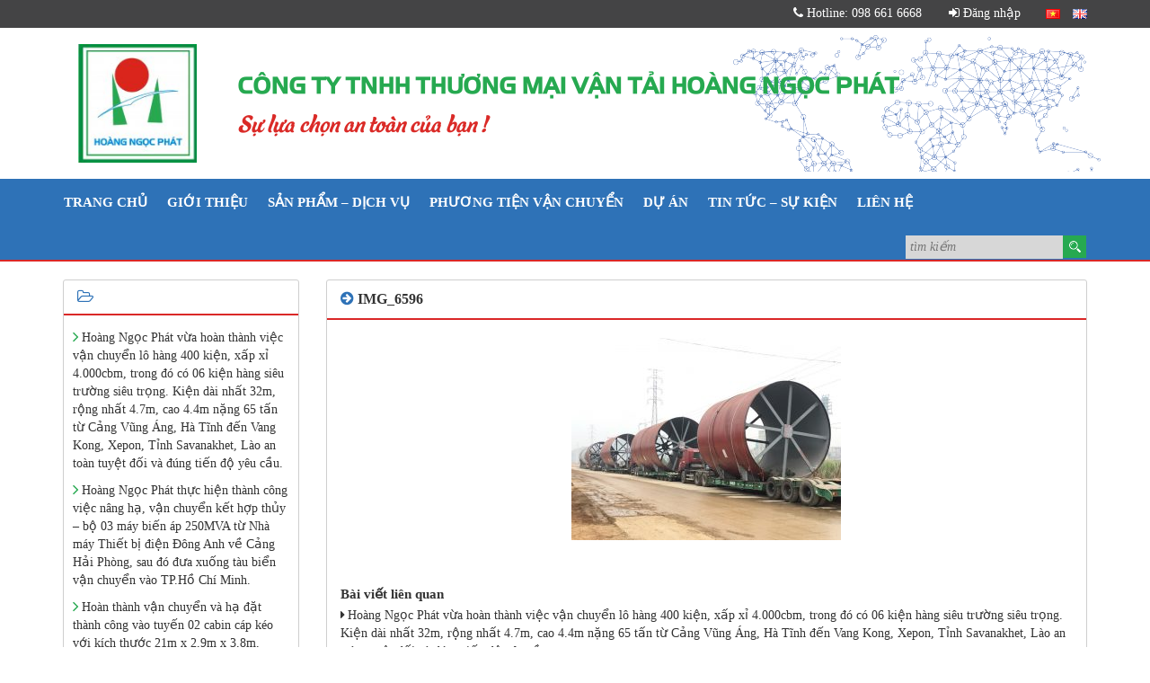

--- FILE ---
content_type: text/html; charset=UTF-8
request_url: http://hoangngocphat.com.vn/vi/cong-ty-hoang-ngoc-phat-hoan-thanh-cong-tac-van-chuyen-ket-hop-thuy-bo-thiet-bi-sieu-truong-sieu-trong-du-nha-may-xi-mang-long-son-thanh-hoa/img_6596/
body_size: 11678
content:
<html>
<head>
<meta charset="utf-8">
	<meta name="viewport" content="width=device-width, initial-scale=1">
	<link href="http://hoangngocphat.com.vn/wp-content/themes/hoangngocphat2016/images/logo.png" rel="shortcut icon" type="image/x-icon" />
	<link rel="stylesheet" type="text/css" href="http://hoangngocphat.com.vn/wp-content/themes/hoangngocphat2016/css/bootstrap.min.css">
	<link rel="stylesheet" type="text/css" href="http://hoangngocphat.com.vn/wp-content/themes/hoangngocphat2016/css/style.css">
	<link rel="stylesheet" type="text/css" href="http://hoangngocphat.com.vn/wp-content/themes/hoangngocphat2016/css/font-awesome.min.css">
	<link rel="stylesheet" href="http://hoangngocphat.com.vn/wp-content/themes/hoangngocphat2016/css/owl.carousel.min.css">
	<link rel="stylesheet" href="http://hoangngocphat.com.vn/wp-content/themes/hoangngocphat2016/css/nivo-slider.css">
	<link rel="stylesheet" href="http://hoangngocphat.com.vn/wp-content/themes/hoangngocphat2016/css/default.css">
	<link rel="stylesheet" href="http://hoangngocphat.com.vn/wp-content/themes/hoangngocphat2016/css/responsiveslides.css">
	<link rel="stylesheet" href="http://hoangngocphat.com.vn/wp-content/themes/hoangngocphat2016/css/mobile.css">
<meta name='robots' content='index, follow, max-image-preview:large, max-snippet:-1, max-video-preview:-1' />

	<!-- This site is optimized with the Yoast SEO plugin v20.1 - https://yoast.com/wordpress/plugins/seo/ -->
	<title>IMG_6596 - Công ty TNHH TMVT Hoàng Ngọc Phát</title>
	<link rel="canonical" href="http://hoangngocphat.com.vn/wp-content/uploads/2017/01/IMG_6596.jpg" />
	<meta property="og:locale" content="vi_VN" />
	<meta property="og:type" content="article" />
	<meta property="og:title" content="IMG_6596 - Công ty TNHH TMVT Hoàng Ngọc Phát" />
	<meta property="og:url" content="http://hoangngocphat.com.vn/wp-content/uploads/2017/01/IMG_6596.jpg" />
	<meta property="og:site_name" content="Công ty TNHH TMVT Hoàng Ngọc Phát" />
	<meta property="og:image" content="http://hoangngocphat.com.vn/vi/cong-ty-hoang-ngoc-phat-hoan-thanh-cong-tac-van-chuyen-ket-hop-thuy-bo-thiet-bi-sieu-truong-sieu-trong-du-nha-may-xi-mang-long-son-thanh-hoa/img_6596" />
	<meta property="og:image:width" content="800" />
	<meta property="og:image:height" content="600" />
	<meta property="og:image:type" content="image/jpeg" />
	<meta name="twitter:card" content="summary_large_image" />
	<script type="application/ld+json" class="yoast-schema-graph">{"@context":"https://schema.org","@graph":[{"@type":"WebPage","@id":"http://hoangngocphat.com.vn/wp-content/uploads/2017/01/IMG_6596.jpg","url":"http://hoangngocphat.com.vn/wp-content/uploads/2017/01/IMG_6596.jpg","name":"IMG_6596 - Công ty TNHH TMVT Hoàng Ngọc Phát","isPartOf":{"@id":"http://hoangngocphat.com.vn/vi/#website"},"primaryImageOfPage":{"@id":"http://hoangngocphat.com.vn/wp-content/uploads/2017/01/IMG_6596.jpg#primaryimage"},"image":{"@id":"http://hoangngocphat.com.vn/wp-content/uploads/2017/01/IMG_6596.jpg#primaryimage"},"thumbnailUrl":"http://hoangngocphat.com.vn/wp-content/uploads/2017/01/IMG_6596.jpg","datePublished":"2017-01-19T03:55:02+00:00","dateModified":"2017-01-19T03:55:02+00:00","breadcrumb":{"@id":"http://hoangngocphat.com.vn/wp-content/uploads/2017/01/IMG_6596.jpg#breadcrumb"},"inLanguage":"vi","potentialAction":[{"@type":"ReadAction","target":["http://hoangngocphat.com.vn/wp-content/uploads/2017/01/IMG_6596.jpg"]}]},{"@type":"ImageObject","inLanguage":"vi","@id":"http://hoangngocphat.com.vn/wp-content/uploads/2017/01/IMG_6596.jpg#primaryimage","url":"http://hoangngocphat.com.vn/wp-content/uploads/2017/01/IMG_6596.jpg","contentUrl":"http://hoangngocphat.com.vn/wp-content/uploads/2017/01/IMG_6596.jpg","width":800,"height":600},{"@type":"BreadcrumbList","@id":"http://hoangngocphat.com.vn/wp-content/uploads/2017/01/IMG_6596.jpg#breadcrumb","itemListElement":[{"@type":"ListItem","position":1,"name":"Home","item":"http://hoangngocphat.com.vn/vi/"},{"@type":"ListItem","position":2,"name":"Công ty Hoàng Ngọc Phát hoàn thành công tác vận chuyển kết hợp thủy-bộ thiết bị siêu trường siêu trọng dự án Nhà máy Xi măng Long Sơn, Thanh Hóa","item":"http://hoangngocphat.com.vn/vi/cong-ty-hoang-ngoc-phat-hoan-thanh-cong-tac-van-chuyen-ket-hop-thuy-bo-thiet-bi-sieu-truong-sieu-trong-du-nha-may-xi-mang-long-son-thanh-hoa/"},{"@type":"ListItem","position":3,"name":"IMG_6596"}]},{"@type":"WebSite","@id":"http://hoangngocphat.com.vn/vi/#website","url":"http://hoangngocphat.com.vn/vi/","name":"Công ty TNHH TMVT Hoàng Ngọc Phát","description":"","potentialAction":[{"@type":"SearchAction","target":{"@type":"EntryPoint","urlTemplate":"http://hoangngocphat.com.vn/vi/?s={search_term_string}"},"query-input":"required name=search_term_string"}],"inLanguage":"vi"}]}</script>
	<!-- / Yoast SEO plugin. -->


<link rel="alternate" type="application/rss+xml" title="Dòng thông tin Công ty TNHH TMVT Hoàng Ngọc Phát &raquo;" href="http://hoangngocphat.com.vn/vi/feed/" />
<link rel="alternate" type="application/rss+xml" title="Dòng phản hồi Công ty TNHH TMVT Hoàng Ngọc Phát &raquo;" href="http://hoangngocphat.com.vn/vi/comments/feed/" />
<link rel="alternate" type="application/rss+xml" title="Công ty TNHH TMVT Hoàng Ngọc Phát &raquo; IMG_6596 Dòng phản hồi" href="http://hoangngocphat.com.vn/vi/cong-ty-hoang-ngoc-phat-hoan-thanh-cong-tac-van-chuyen-ket-hop-thuy-bo-thiet-bi-sieu-truong-sieu-trong-du-nha-may-xi-mang-long-son-thanh-hoa/img_6596/feed/" />
<script type="text/javascript">
window._wpemojiSettings = {"baseUrl":"https:\/\/s.w.org\/images\/core\/emoji\/14.0.0\/72x72\/","ext":".png","svgUrl":"https:\/\/s.w.org\/images\/core\/emoji\/14.0.0\/svg\/","svgExt":".svg","source":{"concatemoji":"http:\/\/hoangngocphat.com.vn\/wp-includes\/js\/wp-emoji-release.min.js?ver=6.1.9"}};
/*! This file is auto-generated */
!function(e,a,t){var n,r,o,i=a.createElement("canvas"),p=i.getContext&&i.getContext("2d");function s(e,t){var a=String.fromCharCode,e=(p.clearRect(0,0,i.width,i.height),p.fillText(a.apply(this,e),0,0),i.toDataURL());return p.clearRect(0,0,i.width,i.height),p.fillText(a.apply(this,t),0,0),e===i.toDataURL()}function c(e){var t=a.createElement("script");t.src=e,t.defer=t.type="text/javascript",a.getElementsByTagName("head")[0].appendChild(t)}for(o=Array("flag","emoji"),t.supports={everything:!0,everythingExceptFlag:!0},r=0;r<o.length;r++)t.supports[o[r]]=function(e){if(p&&p.fillText)switch(p.textBaseline="top",p.font="600 32px Arial",e){case"flag":return s([127987,65039,8205,9895,65039],[127987,65039,8203,9895,65039])?!1:!s([55356,56826,55356,56819],[55356,56826,8203,55356,56819])&&!s([55356,57332,56128,56423,56128,56418,56128,56421,56128,56430,56128,56423,56128,56447],[55356,57332,8203,56128,56423,8203,56128,56418,8203,56128,56421,8203,56128,56430,8203,56128,56423,8203,56128,56447]);case"emoji":return!s([129777,127995,8205,129778,127999],[129777,127995,8203,129778,127999])}return!1}(o[r]),t.supports.everything=t.supports.everything&&t.supports[o[r]],"flag"!==o[r]&&(t.supports.everythingExceptFlag=t.supports.everythingExceptFlag&&t.supports[o[r]]);t.supports.everythingExceptFlag=t.supports.everythingExceptFlag&&!t.supports.flag,t.DOMReady=!1,t.readyCallback=function(){t.DOMReady=!0},t.supports.everything||(n=function(){t.readyCallback()},a.addEventListener?(a.addEventListener("DOMContentLoaded",n,!1),e.addEventListener("load",n,!1)):(e.attachEvent("onload",n),a.attachEvent("onreadystatechange",function(){"complete"===a.readyState&&t.readyCallback()})),(e=t.source||{}).concatemoji?c(e.concatemoji):e.wpemoji&&e.twemoji&&(c(e.twemoji),c(e.wpemoji)))}(window,document,window._wpemojiSettings);
</script>
<style type="text/css">
img.wp-smiley,
img.emoji {
	display: inline !important;
	border: none !important;
	box-shadow: none !important;
	height: 1em !important;
	width: 1em !important;
	margin: 0 0.07em !important;
	vertical-align: -0.1em !important;
	background: none !important;
	padding: 0 !important;
}
</style>
	<link rel='stylesheet' id='wp-block-library-css' href='http://hoangngocphat.com.vn/wp-includes/css/dist/block-library/style.min.css?ver=6.1.9' type='text/css' media='all' />
<link rel='stylesheet' id='classic-theme-styles-css' href='http://hoangngocphat.com.vn/wp-includes/css/classic-themes.min.css?ver=1' type='text/css' media='all' />
<style id='global-styles-inline-css' type='text/css'>
body{--wp--preset--color--black: #000000;--wp--preset--color--cyan-bluish-gray: #abb8c3;--wp--preset--color--white: #ffffff;--wp--preset--color--pale-pink: #f78da7;--wp--preset--color--vivid-red: #cf2e2e;--wp--preset--color--luminous-vivid-orange: #ff6900;--wp--preset--color--luminous-vivid-amber: #fcb900;--wp--preset--color--light-green-cyan: #7bdcb5;--wp--preset--color--vivid-green-cyan: #00d084;--wp--preset--color--pale-cyan-blue: #8ed1fc;--wp--preset--color--vivid-cyan-blue: #0693e3;--wp--preset--color--vivid-purple: #9b51e0;--wp--preset--gradient--vivid-cyan-blue-to-vivid-purple: linear-gradient(135deg,rgba(6,147,227,1) 0%,rgb(155,81,224) 100%);--wp--preset--gradient--light-green-cyan-to-vivid-green-cyan: linear-gradient(135deg,rgb(122,220,180) 0%,rgb(0,208,130) 100%);--wp--preset--gradient--luminous-vivid-amber-to-luminous-vivid-orange: linear-gradient(135deg,rgba(252,185,0,1) 0%,rgba(255,105,0,1) 100%);--wp--preset--gradient--luminous-vivid-orange-to-vivid-red: linear-gradient(135deg,rgba(255,105,0,1) 0%,rgb(207,46,46) 100%);--wp--preset--gradient--very-light-gray-to-cyan-bluish-gray: linear-gradient(135deg,rgb(238,238,238) 0%,rgb(169,184,195) 100%);--wp--preset--gradient--cool-to-warm-spectrum: linear-gradient(135deg,rgb(74,234,220) 0%,rgb(151,120,209) 20%,rgb(207,42,186) 40%,rgb(238,44,130) 60%,rgb(251,105,98) 80%,rgb(254,248,76) 100%);--wp--preset--gradient--blush-light-purple: linear-gradient(135deg,rgb(255,206,236) 0%,rgb(152,150,240) 100%);--wp--preset--gradient--blush-bordeaux: linear-gradient(135deg,rgb(254,205,165) 0%,rgb(254,45,45) 50%,rgb(107,0,62) 100%);--wp--preset--gradient--luminous-dusk: linear-gradient(135deg,rgb(255,203,112) 0%,rgb(199,81,192) 50%,rgb(65,88,208) 100%);--wp--preset--gradient--pale-ocean: linear-gradient(135deg,rgb(255,245,203) 0%,rgb(182,227,212) 50%,rgb(51,167,181) 100%);--wp--preset--gradient--electric-grass: linear-gradient(135deg,rgb(202,248,128) 0%,rgb(113,206,126) 100%);--wp--preset--gradient--midnight: linear-gradient(135deg,rgb(2,3,129) 0%,rgb(40,116,252) 100%);--wp--preset--duotone--dark-grayscale: url('#wp-duotone-dark-grayscale');--wp--preset--duotone--grayscale: url('#wp-duotone-grayscale');--wp--preset--duotone--purple-yellow: url('#wp-duotone-purple-yellow');--wp--preset--duotone--blue-red: url('#wp-duotone-blue-red');--wp--preset--duotone--midnight: url('#wp-duotone-midnight');--wp--preset--duotone--magenta-yellow: url('#wp-duotone-magenta-yellow');--wp--preset--duotone--purple-green: url('#wp-duotone-purple-green');--wp--preset--duotone--blue-orange: url('#wp-duotone-blue-orange');--wp--preset--font-size--small: 13px;--wp--preset--font-size--medium: 20px;--wp--preset--font-size--large: 36px;--wp--preset--font-size--x-large: 42px;--wp--preset--spacing--20: 0.44rem;--wp--preset--spacing--30: 0.67rem;--wp--preset--spacing--40: 1rem;--wp--preset--spacing--50: 1.5rem;--wp--preset--spacing--60: 2.25rem;--wp--preset--spacing--70: 3.38rem;--wp--preset--spacing--80: 5.06rem;}:where(.is-layout-flex){gap: 0.5em;}body .is-layout-flow > .alignleft{float: left;margin-inline-start: 0;margin-inline-end: 2em;}body .is-layout-flow > .alignright{float: right;margin-inline-start: 2em;margin-inline-end: 0;}body .is-layout-flow > .aligncenter{margin-left: auto !important;margin-right: auto !important;}body .is-layout-constrained > .alignleft{float: left;margin-inline-start: 0;margin-inline-end: 2em;}body .is-layout-constrained > .alignright{float: right;margin-inline-start: 2em;margin-inline-end: 0;}body .is-layout-constrained > .aligncenter{margin-left: auto !important;margin-right: auto !important;}body .is-layout-constrained > :where(:not(.alignleft):not(.alignright):not(.alignfull)){max-width: var(--wp--style--global--content-size);margin-left: auto !important;margin-right: auto !important;}body .is-layout-constrained > .alignwide{max-width: var(--wp--style--global--wide-size);}body .is-layout-flex{display: flex;}body .is-layout-flex{flex-wrap: wrap;align-items: center;}body .is-layout-flex > *{margin: 0;}:where(.wp-block-columns.is-layout-flex){gap: 2em;}.has-black-color{color: var(--wp--preset--color--black) !important;}.has-cyan-bluish-gray-color{color: var(--wp--preset--color--cyan-bluish-gray) !important;}.has-white-color{color: var(--wp--preset--color--white) !important;}.has-pale-pink-color{color: var(--wp--preset--color--pale-pink) !important;}.has-vivid-red-color{color: var(--wp--preset--color--vivid-red) !important;}.has-luminous-vivid-orange-color{color: var(--wp--preset--color--luminous-vivid-orange) !important;}.has-luminous-vivid-amber-color{color: var(--wp--preset--color--luminous-vivid-amber) !important;}.has-light-green-cyan-color{color: var(--wp--preset--color--light-green-cyan) !important;}.has-vivid-green-cyan-color{color: var(--wp--preset--color--vivid-green-cyan) !important;}.has-pale-cyan-blue-color{color: var(--wp--preset--color--pale-cyan-blue) !important;}.has-vivid-cyan-blue-color{color: var(--wp--preset--color--vivid-cyan-blue) !important;}.has-vivid-purple-color{color: var(--wp--preset--color--vivid-purple) !important;}.has-black-background-color{background-color: var(--wp--preset--color--black) !important;}.has-cyan-bluish-gray-background-color{background-color: var(--wp--preset--color--cyan-bluish-gray) !important;}.has-white-background-color{background-color: var(--wp--preset--color--white) !important;}.has-pale-pink-background-color{background-color: var(--wp--preset--color--pale-pink) !important;}.has-vivid-red-background-color{background-color: var(--wp--preset--color--vivid-red) !important;}.has-luminous-vivid-orange-background-color{background-color: var(--wp--preset--color--luminous-vivid-orange) !important;}.has-luminous-vivid-amber-background-color{background-color: var(--wp--preset--color--luminous-vivid-amber) !important;}.has-light-green-cyan-background-color{background-color: var(--wp--preset--color--light-green-cyan) !important;}.has-vivid-green-cyan-background-color{background-color: var(--wp--preset--color--vivid-green-cyan) !important;}.has-pale-cyan-blue-background-color{background-color: var(--wp--preset--color--pale-cyan-blue) !important;}.has-vivid-cyan-blue-background-color{background-color: var(--wp--preset--color--vivid-cyan-blue) !important;}.has-vivid-purple-background-color{background-color: var(--wp--preset--color--vivid-purple) !important;}.has-black-border-color{border-color: var(--wp--preset--color--black) !important;}.has-cyan-bluish-gray-border-color{border-color: var(--wp--preset--color--cyan-bluish-gray) !important;}.has-white-border-color{border-color: var(--wp--preset--color--white) !important;}.has-pale-pink-border-color{border-color: var(--wp--preset--color--pale-pink) !important;}.has-vivid-red-border-color{border-color: var(--wp--preset--color--vivid-red) !important;}.has-luminous-vivid-orange-border-color{border-color: var(--wp--preset--color--luminous-vivid-orange) !important;}.has-luminous-vivid-amber-border-color{border-color: var(--wp--preset--color--luminous-vivid-amber) !important;}.has-light-green-cyan-border-color{border-color: var(--wp--preset--color--light-green-cyan) !important;}.has-vivid-green-cyan-border-color{border-color: var(--wp--preset--color--vivid-green-cyan) !important;}.has-pale-cyan-blue-border-color{border-color: var(--wp--preset--color--pale-cyan-blue) !important;}.has-vivid-cyan-blue-border-color{border-color: var(--wp--preset--color--vivid-cyan-blue) !important;}.has-vivid-purple-border-color{border-color: var(--wp--preset--color--vivid-purple) !important;}.has-vivid-cyan-blue-to-vivid-purple-gradient-background{background: var(--wp--preset--gradient--vivid-cyan-blue-to-vivid-purple) !important;}.has-light-green-cyan-to-vivid-green-cyan-gradient-background{background: var(--wp--preset--gradient--light-green-cyan-to-vivid-green-cyan) !important;}.has-luminous-vivid-amber-to-luminous-vivid-orange-gradient-background{background: var(--wp--preset--gradient--luminous-vivid-amber-to-luminous-vivid-orange) !important;}.has-luminous-vivid-orange-to-vivid-red-gradient-background{background: var(--wp--preset--gradient--luminous-vivid-orange-to-vivid-red) !important;}.has-very-light-gray-to-cyan-bluish-gray-gradient-background{background: var(--wp--preset--gradient--very-light-gray-to-cyan-bluish-gray) !important;}.has-cool-to-warm-spectrum-gradient-background{background: var(--wp--preset--gradient--cool-to-warm-spectrum) !important;}.has-blush-light-purple-gradient-background{background: var(--wp--preset--gradient--blush-light-purple) !important;}.has-blush-bordeaux-gradient-background{background: var(--wp--preset--gradient--blush-bordeaux) !important;}.has-luminous-dusk-gradient-background{background: var(--wp--preset--gradient--luminous-dusk) !important;}.has-pale-ocean-gradient-background{background: var(--wp--preset--gradient--pale-ocean) !important;}.has-electric-grass-gradient-background{background: var(--wp--preset--gradient--electric-grass) !important;}.has-midnight-gradient-background{background: var(--wp--preset--gradient--midnight) !important;}.has-small-font-size{font-size: var(--wp--preset--font-size--small) !important;}.has-medium-font-size{font-size: var(--wp--preset--font-size--medium) !important;}.has-large-font-size{font-size: var(--wp--preset--font-size--large) !important;}.has-x-large-font-size{font-size: var(--wp--preset--font-size--x-large) !important;}
.wp-block-navigation a:where(:not(.wp-element-button)){color: inherit;}
:where(.wp-block-columns.is-layout-flex){gap: 2em;}
.wp-block-pullquote{font-size: 1.5em;line-height: 1.6;}
</style>
<link rel='stylesheet' id='contact-form-7-css' href='http://hoangngocphat.com.vn/wp-content/plugins/contact-form-7/includes/css/styles.css?ver=5.7.3' type='text/css' media='all' />
<link rel='stylesheet' id='wp-pagenavi-css' href='http://hoangngocphat.com.vn/wp-content/plugins/wp-pagenavi/pagenavi-css.css?ver=2.70' type='text/css' media='all' />
<link rel="https://api.w.org/" href="http://hoangngocphat.com.vn/wp-json/" /><link rel="alternate" type="application/json" href="http://hoangngocphat.com.vn/wp-json/wp/v2/media/1589" /><link rel="EditURI" type="application/rsd+xml" title="RSD" href="http://hoangngocphat.com.vn/xmlrpc.php?rsd" />
<link rel="wlwmanifest" type="application/wlwmanifest+xml" href="http://hoangngocphat.com.vn/wp-includes/wlwmanifest.xml" />
<meta name="generator" content="WordPress 6.1.9" />
<link rel='shortlink' href='http://hoangngocphat.com.vn/?p=1589' />
<link rel="alternate" type="application/json+oembed" href="http://hoangngocphat.com.vn/wp-json/oembed/1.0/embed?url=http%3A%2F%2Fhoangngocphat.com.vn%2Fvi%2Fcong-ty-hoang-ngoc-phat-hoan-thanh-cong-tac-van-chuyen-ket-hop-thuy-bo-thiet-bi-sieu-truong-sieu-trong-du-nha-may-xi-mang-long-son-thanh-hoa%2Fimg_6596%2F" />
<link rel="alternate" type="text/xml+oembed" href="http://hoangngocphat.com.vn/wp-json/oembed/1.0/embed?url=http%3A%2F%2Fhoangngocphat.com.vn%2Fvi%2Fcong-ty-hoang-ngoc-phat-hoan-thanh-cong-tac-van-chuyen-ket-hop-thuy-bo-thiet-bi-sieu-truong-sieu-trong-du-nha-may-xi-mang-long-son-thanh-hoa%2Fimg_6596%2F&#038;format=xml" />
<!-- Analytics by WP Statistics v13.2.16 - https://wp-statistics.com/ -->
</head>
<body>
<div id="fb-root"></div>
<script>(function(d, s, id) {
  var js, fjs = d.getElementsByTagName(s)[0];
  if (d.getElementById(id)) return;
  js = d.createElement(s); js.id = id;
  js.src = "//connect.facebook.net/vi_VN/sdk.js#xfbml=1&version=v2.6&appId=251353121867196";
  fjs.parentNode.insertBefore(js, fjs);
}(document, 'script', 'facebook-jssdk'));</script>
<div id="wrapper">
	<div class="line-top">
		<div class="container">
			<div class="pull-right">
				<div class="languages">
						<li class="lang-item lang-item-2 lang-item-vi current-lang no-translation lang-item-first"><a  lang="vi" hreflang="vi" href="http://hoangngocphat.com.vn/vi/"><img src="[data-uri]" alt="Tiếng Việt" width="16" height="11" style="width: 16px; height: 11px;" /></a></li>
	<li class="lang-item lang-item-54 lang-item-en no-translation"><a  lang="en-GB" hreflang="en-GB" href="http://hoangngocphat.com.vn/en/"><img src="[data-uri]" alt="English" width="16" height="11" style="width: 16px; height: 11px;" /></a></li>
				</div>
				<div class="other-item">
					<li id="black-studio-tinymce-8" class="widget widget_black_studio_tinymce"><div class="textwidget"><ul>
<li><a href=""><i class="fa fa-sign-in" aria-hidden="true"></i> Đăng nhập</a></li>
<li><a href=""><i class="fa fa-phone" aria-hidden="true"></i> Hotline: 098 661 6668</a></li>
</ul>
</div></li>
				</div>
			</div>
		</div>
	</div><!-- /.line-top -->
	<div class="header">
		<div class="container">
			<div class="row">
				<div class="logo col-sm-2">
					<li id="black-studio-tinymce-2" class="widget widget_black_studio_tinymce"><div class="textwidget"><p><img class="alignnone wp-image-286 " src="http://hoangngocphat.com.vn/wp-content/uploads/2016/07/logo-150x150.jpg" alt="logo" width="132" height="132" /></p>
</div></li>
				</div>
				<div class="col-sm-10 name-com">
				<li id="black-studio-tinymce-3" class="widget widget_black_studio_tinymce"><p class="name-company">Công ty TNHH Thương Mại Vận Tải Hoàng Ngọc Phát</p><div class="textwidget"><p><em>Sự lựa chọn an toàn của bạn !<br />
</em></p>
</div></li>
				</div>
			</div>
		</div>
	</div><!-- /.header -->
	<div class="menu-main">
		<div class="container">
			<div class="row">
				<div class="main-menu">
					<div class="navbar-header">
						<button type="button" class="navbar-toggle collapsed" data-toggle="collapse" data-target="#bs-example-navbar-collapse-1">
							<span class="icon-bar"></span>
							<span class="icon-bar"></span>
							<span class="icon-bar"></span>
							<span class="icon-bar"></span>
						</button>
						<div class="search-mobile">
						<form method="get" action="http://hoangngocphat.com.vn/vi" role="search">
													<input type="text" id="s" name="s" placeholder="tìm kiếm">
							<input type="submit" id="searchsubmit" value="">
						</form>
					</div>
					</div><!-- End .navbar-header -->
					<nav id="main-nav" class="navbar">  
						<div class="collapse navbar-collapse" id="bs-example-navbar-collapse-1">
							<div class="menu-menu-chinh-container"><ul id="nav-menu" class="menu-chinh nav navbar-nav"><li id="menu-item-251" class="menu-item menu-item-type-custom menu-item-object-custom menu-item-251"><a href="http://hoangngocphat.com.vn/">Trang chủ</a></li>
<li id="menu-item-21" class="menu-item menu-item-type-post_type menu-item-object-page menu-item-21"><a href="http://hoangngocphat.com.vn/vi/gioi-thieu/">Giới thiệu</a></li>
<li id="menu-item-23" class="menu-item menu-item-type-taxonomy menu-item-object-category menu-item-has-children menu-item-23"><a href="http://hoangngocphat.com.vn/vi/san-pham-dich-vu/">Sản phẩm &#8211; dịch vụ</a>
<ul class="sub-menu">
	<li id="menu-item-153" class="menu-item menu-item-type-post_type menu-item-object-post menu-item-153"><a href="http://hoangngocphat.com.vn/vi/van-tai-sieu-truong/">Vận tải hàng siêu trường, siêu trọng</a></li>
	<li id="menu-item-149" class="menu-item menu-item-type-post_type menu-item-object-post menu-item-149"><a href="http://hoangngocphat.com.vn/vi/van-chuyen-hang-du/">Vận chuyển hàng dự án</a></li>
	<li id="menu-item-150" class="menu-item menu-item-type-post_type menu-item-object-post menu-item-150"><a href="http://hoangngocphat.com.vn/vi/van-tai-container/">Vận tải Container</a></li>
	<li id="menu-item-151" class="menu-item menu-item-type-post_type menu-item-object-post menu-item-151"><a href="http://hoangngocphat.com.vn/vi/van-tai-duong-thuy-noi-dia/">Vận tải đường thủy nội địa</a></li>
	<li id="menu-item-152" class="menu-item menu-item-type-post_type menu-item-object-post menu-item-152"><a href="http://hoangngocphat.com.vn/vi/van-tai-lien-van/">Vận tải liên vận quốc tế</a></li>
	<li id="menu-item-147" class="menu-item menu-item-type-post_type menu-item-object-post menu-item-147"><a href="http://hoangngocphat.com.vn/vi/lap-dat-nang-ha-kich-keo/">Lắp đặt &#8211; nâng hạ &#8211; kích kéo</a></li>
	<li id="menu-item-495" class="menu-item menu-item-type-taxonomy menu-item-object-category menu-item-has-children menu-item-495"><a href="http://hoangngocphat.com.vn/vi/san-pham-dich-vu/mua-ban-trao-doi-o-to-dau-keo-so-mi-ro-mooc/">Mua bán, trao đổi Ô tô đầu kéo &#8211; Sơ mi rơ moóc</a>
	<ul class="sub-menu">
		<li id="menu-item-505" class="menu-item menu-item-type-taxonomy menu-item-object-category menu-item-505"><a href="http://hoangngocphat.com.vn/vi/san-pham-dich-vu/mua-ban-trao-doi-o-to-dau-keo-so-mi-ro-mooc/xe-dau-keo/">Xe đầu kéo</a></li>
		<li id="menu-item-506" class="menu-item menu-item-type-taxonomy menu-item-object-category menu-item-506"><a href="http://hoangngocphat.com.vn/vi/san-pham-dich-vu/mua-ban-trao-doi-o-to-dau-keo-so-mi-ro-mooc/so-mi-ro-mooc-thuong/">Sơ mi rơ moóc thường</a></li>
		<li id="menu-item-507" class="menu-item menu-item-type-taxonomy menu-item-object-category menu-item-507"><a href="http://hoangngocphat.com.vn/vi/san-pham-dich-vu/mua-ban-trao-doi-o-to-dau-keo-so-mi-ro-mooc/so-mi-ro-mooc-chuyen-dung/">Sơ mi rơ moóc chuyên dùng</a></li>
		<li id="menu-item-508" class="menu-item menu-item-type-taxonomy menu-item-object-category menu-item-508"><a href="http://hoangngocphat.com.vn/vi/san-pham-dich-vu/mua-ban-trao-doi-o-to-dau-keo-so-mi-ro-mooc/mooc-ben-mooc-bon/">Moóc ben, moóc bồn</a></li>
		<li id="menu-item-509" class="menu-item menu-item-type-taxonomy menu-item-object-category menu-item-509"><a href="http://hoangngocphat.com.vn/vi/san-pham-dich-vu/mua-ban-trao-doi-o-to-dau-keo-so-mi-ro-mooc/dau-keo-ro-mooc-da-qua-su-dung/">Đầu kéo, rơ moóc đã qua sử dụng</a></li>
	</ul>
</li>
	<li id="menu-item-250" class="menu-item menu-item-type-post_type menu-item-object-post menu-item-250"><a href="http://hoangngocphat.com.vn/vi/cho-thue-phuong-tien-thiet-bi/">Cho thuê phương tiện, thiết bị</a></li>
	<li id="menu-item-146" class="menu-item menu-item-type-post_type menu-item-object-post menu-item-146"><a href="http://hoangngocphat.com.vn/vi/dich-vu-giao-nhan-thu-tuc-hai-quan/">Dịch vụ giao nhận – thủ tục Hải Quan</a></li>
</ul>
</li>
<li id="menu-item-25" class="menu-item menu-item-type-taxonomy menu-item-object-category menu-item-has-children menu-item-25"><a href="http://hoangngocphat.com.vn/vi/phuong-tien-van-chuyen/">Phương tiện vận chuyển</a>
<ul class="sub-menu">
	<li id="menu-item-142" class="menu-item menu-item-type-post_type menu-item-object-post menu-item-142"><a href="http://hoangngocphat.com.vn/vi/doi-xe-cong-ty/">Đội xe công ty</a></li>
	<li id="menu-item-143" class="menu-item menu-item-type-post_type menu-item-object-post menu-item-143"><a href="http://hoangngocphat.com.vn/vi/nang-luc-van-chuyen/">Năng lực vận chuyển</a></li>
	<li id="menu-item-141" class="menu-item menu-item-type-post_type menu-item-object-post menu-item-141"><a href="http://hoangngocphat.com.vn/vi/dau-keo-thong-thuong/">Đầu kéo thông thường</a></li>
	<li id="menu-item-140" class="menu-item menu-item-type-post_type menu-item-object-post menu-item-140"><a href="http://hoangngocphat.com.vn/vi/dau-keo-chuyen-dung/">Đầu kéo chuyên dùng</a></li>
	<li id="menu-item-923" class="menu-item menu-item-type-taxonomy menu-item-object-category menu-item-has-children menu-item-923"><a href="http://hoangngocphat.com.vn/vi/phuong-tien-van-chuyen/ro-mooc-chuyen-dung/">Rơ moóc chuyên dùng</a>
	<ul class="sub-menu">
		<li id="menu-item-916" class="menu-item menu-item-type-post_type menu-item-object-post menu-item-916"><a href="http://hoangngocphat.com.vn/vi/ro-mooc-module-thuy-luc-2/">Rơ moóc module thủy lực</a></li>
		<li id="menu-item-919" class="menu-item menu-item-type-post_type menu-item-object-post menu-item-919"><a href="http://hoangngocphat.com.vn/vi/mi-ro-mooc-rut/">Sơ mi rơ moóc rút</a></li>
		<li id="menu-item-922" class="menu-item menu-item-type-post_type menu-item-object-post menu-item-922"><a href="http://hoangngocphat.com.vn/vi/mi-ro-mooc-san-thap-2/">Sơ mi rơ moóc sàn thấp</a></li>
	</ul>
</li>
	<li id="menu-item-145" class="menu-item menu-item-type-post_type menu-item-object-post menu-item-145"><a href="http://hoangngocphat.com.vn/vi/thiet-bi-kich-keo/">Thiết bị kích kéo</a></li>
</ul>
</li>
<li id="menu-item-24" class="menu-item menu-item-type-taxonomy menu-item-object-category menu-item-has-children menu-item-24"><a href="http://hoangngocphat.com.vn/vi/du-an/">Dự án</a>
<ul class="sub-menu">
	<li id="menu-item-134" class="menu-item menu-item-type-post_type menu-item-object-post menu-item-134"><a href="http://hoangngocphat.com.vn/vi/cac-du-an-da-thuc-hien/">Các dự án đã thực hiện</a></li>
	<li id="menu-item-139" class="menu-item menu-item-type-post_type menu-item-object-post menu-item-139"><a href="http://hoangngocphat.com.vn/vi/cac-du-an-dang-thuc-hien/">Các dự án đang thực hiện</a></li>
	<li id="menu-item-135" class="menu-item menu-item-type-post_type menu-item-object-post menu-item-135"><a href="http://hoangngocphat.com.vn/vi/cac-du-an-khac/">Các dự án khác</a></li>
</ul>
</li>
<li id="menu-item-26" class="menu-item menu-item-type-taxonomy menu-item-object-category menu-item-26"><a href="http://hoangngocphat.com.vn/vi/tin-tuc-su-kien/">Tin tức &#8211; Sự kiện</a></li>
<li id="menu-item-22" class="menu-item menu-item-type-post_type menu-item-object-page menu-item-22"><a href="http://hoangngocphat.com.vn/vi/lien-he/">Liên hệ</a></li>

													<li class="search">
														<form method="get" action="http://hoangngocphat.com.vn/vi" role="search">
															<input type="text" id="s" name="s" placeholder="tìm kiếm">
															<input type="submit" id="searchsubmit" value="">
														</form>
													</li>
													</ul></div>						</div><!-- end div.collapse -->
					</nav>
				</div>				
			</div>
		</div>
	</div><!-- /.menu-main -->
		<div class="clear"></div>
<link rel="stylesheet" href="http://hoangngocphat.com.vn/wp-content/themes/hoangngocphat2016/css/lightbox.css">
<script type="text/javascript" src="http://hoangngocphat.com.vn/wp-content/themes/hoangngocphat2016/js/lightbox.js"></script>
<div class="single">
	<div class="container">
		<div class="row">
			<!-- Sidebar -->
			

<div class="col-sm-3">
	<div class="col-sidebar">
			
		<p class="title-cat"><i class="fa fa-folder-open-o"></i></p>
		<ul class="ul-cate">
				<li><i class="fa fa-angle-right fa-lg"></i><a href="http://hoangngocphat.com.vn/vi/hoang-ngoc-phat-vua-hoan-thanh-viec-van-chuyen-lo-hang-400-kien-xap-xi-4-000cbm-trong-co-06-kien-hang-sieu-truong-sieu-trong-kien-dai-nhat-32m-rong-nhat-4-7m-cao-4-4m-nang-65-tan-tu-cang-vung/">Hoàng Ngọc Phát vừa hoàn thành việc vận chuyển lô hàng 400 kiện, xấp xỉ 4.000cbm, trong đó có 06 kiện hàng siêu trường siêu trọng. Kiện dài nhất 32m, rộng nhất 4.7m, cao 4.4m nặng 65 tấn từ Cảng Vũng Áng, Hà Tĩnh đến Vang Kong, Xepon, Tỉnh Savanakhet, Lào an toàn tuyệt đối và đúng tiến độ yêu cầu.</a></li>
				<li><i class="fa fa-angle-right fa-lg"></i><a href="http://hoangngocphat.com.vn/vi/hoang-ngoc-phat-thuc-hien-thanh-cong-viec-nang-ha-van-chuyen-ket-hop-thuy-bo-03-may-bien-ap-250mva-tu-nha-may-thiet-bi-dien-dong-anh-ve-cang-hai-phong-sau-dua-xuong-tau-bien-van-chuyen-vao-tp-h/">Hoàng Ngọc Phát thực hiện thành công việc nâng hạ, vận chuyển kết hợp thủy &#8211; bộ 03 máy biến áp 250MVA từ Nhà máy Thiết bị điện Đông Anh về Cảng Hải Phòng, sau đó đưa xuống tàu biển vận chuyển vào TP.Hồ Chí Minh.</a></li>
				<li><i class="fa fa-angle-right fa-lg"></i><a href="http://hoangngocphat.com.vn/vi/hoan-thanh-van-chuyen-va-ha-dat-thanh-cong-vao-tuyen-02-cabin-cap-keo-voi-kich-thuoc-21-x-29-x-38m-nang-24-tan-cho-du-cap-treo-sapa-fansipan-tap-doan-sun-group-lam-chu-dau-tu/">Hoàn thành vận chuyển và hạ đặt thành công vào tuyến 02 cabin cáp kéo với kích thước 21m x 2,9m x 3,8m, nặng 24 tấn cho dự án cáp treo Sapa &#8211; Fansipan do Tập đoàn Sun Group làm chủ đầu tư.</a></li>
				<li><i class="fa fa-angle-right fa-lg"></i><a href="http://hoangngocphat.com.vn/vi/hoang-ngoc-phat-hoan-thanh-van-chuyen-12-kien-hang-rong-6m-tu-cang-hai-phong-di-tram-nghien-nghi-thiet-nghe/">Hoàng Ngọc Phát hoàn thành vận chuyển 12 kiện hàng rộng 6m từ Cảng Hải Phòng đi trạm nghiền Nghi Thiết, Nghệ An và 03 kiện hàng rộng 4,7m, cao 3,6m, nặng 67 tấn mỗi kiện từ Hải Phòng đi Thủy điện Nam Peun1, Tỉnh Huaphanh, Lào.</a></li>
				<li><i class="fa fa-angle-right fa-lg"></i><a href="http://hoangngocphat.com.vn/vi/hoan-thanh-viec-van-chuyen-lo-hang-thiet-bi-sieu-truong-sieu-trong-cho-nha-may-thuy-dien-hoi-xuan-tai-xa-hoi-xuan-va-thanh-xuan-huyen-quan-hoa-tinh-thanh-hoa/">Hoàn thành việc vận chuyển lô hàng thiết bị siêu trường, siêu trọng cho Nhà máy thủy điện Hồi Xuân tại Xã Hồi Xuân và Thanh Xuân, Huyện Quan Hóa, Tỉnh Thanh Hóa</a></li>
				<li><i class="fa fa-angle-right fa-lg"></i><a href="http://hoangngocphat.com.vn/vi/hoang-ngoc-phat-van-chuyen-thanh-cong-03-bon-bia-kich-thuoc-lon-voi-duong-kinh-6-2m-dai-17-2m-cho-khach-hang-cong-ty-bia-heineken-ha-noi/">Hoàng Ngọc Phát vận chuyển thành công 03 bồn bia kích thước lớn với đường kính 6.2m, dài 17.2m cho khách hàng Công ty bia Heineken Hà Nội</a></li>
				<li><i class="fa fa-angle-right fa-lg"></i><a href="http://hoangngocphat.com.vn/vi/hoan-thanh-viec-tiep-nhan-van-chuyen-lo-hang-thiet-bi-5-272cbm967-tan-cho-nha-may-kinh-cfg-ninh-binh/">Hoàn thành việc tiếp nhận, vận chuyển lô hàng thiết bị 5.272CBM/967 tấn cho Nhà máy kính CFG Ninh Bình</a></li>
				<li><i class="fa fa-angle-right fa-lg"></i><a href="http://hoangngocphat.com.vn/vi/cong-ty-tnhh-tmvt-hoang-ngoc-phat-vua-thuc-hien-cong-viec-van-chuyen-toan-bo-thiet-bi-dien-gio-cho-du-nha-may-dien-gio-huong-linh-2-tai-xa-huong-linh-huyen-huong-hoa-tinh-quang-tri/">Công ty TNHH TMVT Hoàng Ngọc Phát vừa hoàn thành việc vận chuyển toàn bộ thiết bị điện gió cho Dự án nhà máy điện gió Hướng Linh 2 tại xã Hướng Linh, huyện Hướng Hóa, tỉnh Quảng Trị</a></li>
				<li><i class="fa fa-angle-right fa-lg"></i><a href="http://hoangngocphat.com.vn/vi/hoang-ngoc-phat-vua-hoan-thanh-viec-van-chuyen-06-cuon-cap-trong-luong-167-tancuon-cua-tap-doan-sun-group-cho-du-cap-treo-tai-dao-phu-quoc-tuyet-doi-toan/">Hoàng Ngọc Phát vừa hoàn thành việc vận chuyển 06 cuộn cáp, trọng lượng 167 tấn/cuộn của tập đoàn Sun Group cho dự án cáp treo tại đảo Phú Quốc tuyệt đối an toàn.</a></li>
				<li><i class="fa fa-angle-right fa-lg"></i><a href="http://hoangngocphat.com.vn/vi/van-chuyen-thanh-cong-dam-bao-tien-02-may-bien-ap-500kv-300mba-trong-luong-158-tanmay-tu-tram-500kv-phu-lam-ve-tram-500kv-cau-bong-thanh-pho-ho-chi-minh/">Vận chuyển thành công, đảm bảo tiến độ 02 máy biến áp 500KV 300MBA, trọng lượng 158 tấn/máy từ trạm 500KV Phú Lâm về trạm 500KV Cầu Bông &#8211; Thành phố Hồ Chí Minh</a></li>
				</ul>
		
	
	</div>
		<div class="col-news">
		<p class="title-cat"><i class="fa fa-newspaper-o "></i>Tin tức - Sự kiện</p>
		<ul class="ul-cate">
					<li><i class="fa fa-angle-right fa-lg"></i><a href="http://hoangngocphat.com.vn/vi/hoang-ngoc-phat-vua-hoan-thanh-viec-van-chuyen-lo-hang-400-kien-xap-xi-4-000cbm-trong-co-06-kien-hang-sieu-truong-sieu-trong-kien-dai-nhat-32m-rong-nhat-4-7m-cao-4-4m-nang-65-tan-tu-cang-vung/">Hoàng Ngọc Phát vừa hoàn thành việc vận chuyển lô hàng 400 kiện, xấp xỉ 4.000cbm, trong đó có 06 kiện hàng siêu trường siêu trọng. Kiện dài nhất 32m, rộng nhất 4.7m, cao 4.4m nặng 65 tấn từ Cảng Vũng Áng, Hà Tĩnh đến Vang Kong, Xepon, Tỉnh Savanakhet, Lào an toàn tuyệt đối và đúng tiến độ yêu cầu.</a></li>
					<li><i class="fa fa-angle-right fa-lg"></i><a href="http://hoangngocphat.com.vn/vi/hoang-ngoc-phat-thuc-hien-thanh-cong-viec-nang-ha-van-chuyen-ket-hop-thuy-bo-03-may-bien-ap-250mva-tu-nha-may-thiet-bi-dien-dong-anh-ve-cang-hai-phong-sau-dua-xuong-tau-bien-van-chuyen-vao-tp-h/">Hoàng Ngọc Phát thực hiện thành công việc nâng hạ, vận chuyển kết hợp thủy &#8211; bộ 03 máy biến áp 250MVA từ Nhà máy Thiết bị điện Đông Anh về Cảng Hải Phòng, sau đó đưa xuống tàu biển vận chuyển vào TP.Hồ Chí Minh.</a></li>
					<li><i class="fa fa-angle-right fa-lg"></i><a href="http://hoangngocphat.com.vn/vi/hoan-thanh-van-chuyen-va-ha-dat-thanh-cong-vao-tuyen-02-cabin-cap-keo-voi-kich-thuoc-21-x-29-x-38m-nang-24-tan-cho-du-cap-treo-sapa-fansipan-tap-doan-sun-group-lam-chu-dau-tu/">Hoàn thành vận chuyển và hạ đặt thành công vào tuyến 02 cabin cáp kéo với kích thước 21m x 2,9m x 3,8m, nặng 24 tấn cho dự án cáp treo Sapa &#8211; Fansipan do Tập đoàn Sun Group làm chủ đầu tư.</a></li>
					<li><i class="fa fa-angle-right fa-lg"></i><a href="http://hoangngocphat.com.vn/vi/hoang-ngoc-phat-hoan-thanh-van-chuyen-12-kien-hang-rong-6m-tu-cang-hai-phong-di-tram-nghien-nghi-thiet-nghe/">Hoàng Ngọc Phát hoàn thành vận chuyển 12 kiện hàng rộng 6m từ Cảng Hải Phòng đi trạm nghiền Nghi Thiết, Nghệ An và 03 kiện hàng rộng 4,7m, cao 3,6m, nặng 67 tấn mỗi kiện từ Hải Phòng đi Thủy điện Nam Peun1, Tỉnh Huaphanh, Lào.</a></li>
					<li><i class="fa fa-angle-right fa-lg"></i><a href="http://hoangngocphat.com.vn/vi/hoan-thanh-viec-van-chuyen-lo-hang-thiet-bi-sieu-truong-sieu-trong-cho-nha-may-thuy-dien-hoi-xuan-tai-xa-hoi-xuan-va-thanh-xuan-huyen-quan-hoa-tinh-thanh-hoa/">Hoàn thành việc vận chuyển lô hàng thiết bị siêu trường, siêu trọng cho Nhà máy thủy điện Hồi Xuân tại Xã Hồi Xuân và Thanh Xuân, Huyện Quan Hóa, Tỉnh Thanh Hóa</a></li>
					<li><i class="fa fa-angle-right fa-lg"></i><a href="http://hoangngocphat.com.vn/vi/hoang-ngoc-phat-van-chuyen-thanh-cong-03-bon-bia-kich-thuoc-lon-voi-duong-kinh-6-2m-dai-17-2m-cho-khach-hang-cong-ty-bia-heineken-ha-noi/">Hoàng Ngọc Phát vận chuyển thành công 03 bồn bia kích thước lớn với đường kính 6.2m, dài 17.2m cho khách hàng Công ty bia Heineken Hà Nội</a></li>
					<li><i class="fa fa-angle-right fa-lg"></i><a href="http://hoangngocphat.com.vn/vi/hoan-thanh-viec-tiep-nhan-van-chuyen-lo-hang-thiet-bi-5-272cbm967-tan-cho-nha-may-kinh-cfg-ninh-binh/">Hoàn thành việc tiếp nhận, vận chuyển lô hàng thiết bị 5.272CBM/967 tấn cho Nhà máy kính CFG Ninh Bình</a></li>
					<li><i class="fa fa-angle-right fa-lg"></i><a href="http://hoangngocphat.com.vn/vi/cong-ty-tnhh-tmvt-hoang-ngoc-phat-vua-thuc-hien-cong-viec-van-chuyen-toan-bo-thiet-bi-dien-gio-cho-du-nha-may-dien-gio-huong-linh-2-tai-xa-huong-linh-huyen-huong-hoa-tinh-quang-tri/">Công ty TNHH TMVT Hoàng Ngọc Phát vừa hoàn thành việc vận chuyển toàn bộ thiết bị điện gió cho Dự án nhà máy điện gió Hướng Linh 2 tại xã Hướng Linh, huyện Hướng Hóa, tỉnh Quảng Trị</a></li>
					<li><i class="fa fa-angle-right fa-lg"></i><a href="http://hoangngocphat.com.vn/vi/hoang-ngoc-phat-vua-hoan-thanh-viec-van-chuyen-06-cuon-cap-trong-luong-167-tancuon-cua-tap-doan-sun-group-cho-du-cap-treo-tai-dao-phu-quoc-tuyet-doi-toan/">Hoàng Ngọc Phát vừa hoàn thành việc vận chuyển 06 cuộn cáp, trọng lượng 167 tấn/cuộn của tập đoàn Sun Group cho dự án cáp treo tại đảo Phú Quốc tuyệt đối an toàn.</a></li>
					<li><i class="fa fa-angle-right fa-lg"></i><a href="http://hoangngocphat.com.vn/vi/van-chuyen-thanh-cong-dam-bao-tien-02-may-bien-ap-500kv-300mba-trong-luong-158-tanmay-tu-tram-500kv-phu-lam-ve-tram-500kv-cau-bong-thanh-pho-ho-chi-minh/">Vận chuyển thành công, đảm bảo tiến độ 02 máy biến áp 500KV 300MBA, trọng lượng 158 tấn/máy từ trạm 500KV Phú Lâm về trạm 500KV Cầu Bông &#8211; Thành phố Hồ Chí Minh</a></li>
				</ul>
	</div>
		<div class="col-news">
		<p class="title-cat"><i class="fa fa-video-camera"></i>Video</p>
		<div class="show-video">
			<li id="black-studio-tinymce-7" class="widget widget_black_studio_tinymce"><div class="textwidget"><p><iframe src="https://www.youtube.com/embed/XMIOPV7RDY4?autoplay=0" width="560" height="315" frameborder="0" allowfullscreen="allowfullscreen"></iframe></p>
</div></li>
		</div>
	</div>
</div>
					<!-- End Sidebar -->
			<div class="col-sm-9">
				<div class="content-single">
									<p class="title-cat"><i class="fa fa-arrow-circle-right "></i>IMG_6596</p>
					<div class="show-content">
						<p class="attachment"><a href='http://hoangngocphat.com.vn/wp-content/uploads/2017/01/IMG_6596.jpg'><img width="300" height="225" src="http://hoangngocphat.com.vn/wp-content/uploads/2017/01/IMG_6596-300x225.jpg" class="attachment-medium size-medium" alt="" decoding="async" loading="lazy" srcset="http://hoangngocphat.com.vn/wp-content/uploads/2017/01/IMG_6596-300x225.jpg 300w, http://hoangngocphat.com.vn/wp-content/uploads/2017/01/IMG_6596-768x576.jpg 768w, http://hoangngocphat.com.vn/wp-content/uploads/2017/01/IMG_6596.jpg 800w" sizes="(max-width: 300px) 100vw, 300px" /></a></p>
						<div class="motso-hinhanh">
												</div>
					</div>
					
									<div class="baivietkhac">
						<p>Bài viết liên quan

		</p>
						<ul>
													<li><i class="fa fa-caret-right" aria-hidden="true"></i><a href="http://hoangngocphat.com.vn/vi/hoang-ngoc-phat-vua-hoan-thanh-viec-van-chuyen-lo-hang-400-kien-xap-xi-4-000cbm-trong-co-06-kien-hang-sieu-truong-sieu-trong-kien-dai-nhat-32m-rong-nhat-4-7m-cao-4-4m-nang-65-tan-tu-cang-vung/">Hoàng Ngọc Phát vừa hoàn thành việc vận chuyển lô hàng 400 kiện, xấp xỉ 4.000cbm, trong đó có 06 kiện hàng siêu trường siêu trọng. Kiện dài nhất 32m, rộng nhất 4.7m, cao 4.4m nặng 65 tấn từ Cảng Vũng Áng, Hà Tĩnh đến Vang Kong, Xepon, Tỉnh Savanakhet, Lào an toàn tuyệt đối và đúng tiến độ yêu cầu.</a></li>
													<li><i class="fa fa-caret-right" aria-hidden="true"></i><a href="http://hoangngocphat.com.vn/vi/hoang-ngoc-phat-thuc-hien-thanh-cong-viec-nang-ha-van-chuyen-ket-hop-thuy-bo-03-may-bien-ap-250mva-tu-nha-may-thiet-bi-dien-dong-anh-ve-cang-hai-phong-sau-dua-xuong-tau-bien-van-chuyen-vao-tp-h/">Hoàng Ngọc Phát thực hiện thành công việc nâng hạ, vận chuyển kết hợp thủy &#8211; bộ 03 máy biến áp 250MVA từ Nhà máy Thiết bị điện Đông Anh về Cảng Hải Phòng, sau đó đưa xuống tàu biển vận chuyển vào TP.Hồ Chí Minh.</a></li>
													<li><i class="fa fa-caret-right" aria-hidden="true"></i><a href="http://hoangngocphat.com.vn/vi/hoan-thanh-van-chuyen-va-ha-dat-thanh-cong-vao-tuyen-02-cabin-cap-keo-voi-kich-thuoc-21-x-29-x-38m-nang-24-tan-cho-du-cap-treo-sapa-fansipan-tap-doan-sun-group-lam-chu-dau-tu/">Hoàn thành vận chuyển và hạ đặt thành công vào tuyến 02 cabin cáp kéo với kích thước 21m x 2,9m x 3,8m, nặng 24 tấn cho dự án cáp treo Sapa &#8211; Fansipan do Tập đoàn Sun Group làm chủ đầu tư.</a></li>
													<li><i class="fa fa-caret-right" aria-hidden="true"></i><a href="http://hoangngocphat.com.vn/vi/hoang-ngoc-phat-hoan-thanh-van-chuyen-12-kien-hang-rong-6m-tu-cang-hai-phong-di-tram-nghien-nghi-thiet-nghe/">Hoàng Ngọc Phát hoàn thành vận chuyển 12 kiện hàng rộng 6m từ Cảng Hải Phòng đi trạm nghiền Nghi Thiết, Nghệ An và 03 kiện hàng rộng 4,7m, cao 3,6m, nặng 67 tấn mỗi kiện từ Hải Phòng đi Thủy điện Nam Peun1, Tỉnh Huaphanh, Lào.</a></li>
													<li><i class="fa fa-caret-right" aria-hidden="true"></i><a href="http://hoangngocphat.com.vn/vi/hoan-thanh-viec-van-chuyen-lo-hang-thiet-bi-sieu-truong-sieu-trong-cho-nha-may-thuy-dien-hoi-xuan-tai-xa-hoi-xuan-va-thanh-xuan-huyen-quan-hoa-tinh-thanh-hoa/">Hoàn thành việc vận chuyển lô hàng thiết bị siêu trường, siêu trọng cho Nhà máy thủy điện Hồi Xuân tại Xã Hồi Xuân và Thanh Xuân, Huyện Quan Hóa, Tỉnh Thanh Hóa</a></li>
												</ul>
					</div>
				</div>	
			</div>
		</div>
	</div>
</div>


<div class="clear"></div>   

<div class="top-footer">

    <div class="container">

        <div class="row">

            <div class="col-sm-2">

                <div class="menu-menu-footer-1-tv-container"><ul class="menu-f1"><li id="menu-item-115" class="menu-item menu-item-type-custom menu-item-object-custom menu-item-115"><a href="#">Về Hoàng Ngọc Phát</a></li>
<li id="menu-item-126" class="menu-item menu-item-type-post_type menu-item-object-page menu-item-126"><a href="http://hoangngocphat.com.vn/vi/gioi-thieu/lich-su-phat-trien/">Lịch sử phát triển</a></li>
<li id="menu-item-125" class="menu-item menu-item-type-post_type menu-item-object-page menu-item-125"><a href="http://hoangngocphat.com.vn/vi/gioi-thieu/co-cau-chuc/">Cơ cấu tổ chức</a></li>
<li id="menu-item-124" class="menu-item menu-item-type-post_type menu-item-object-page menu-item-124"><a href="http://hoangngocphat.com.vn/vi/gioi-thieu/co-che-phuong-thuc/">Cơ chế, phương thức</a></li>
</ul></div>
            </div>

            <div class="col-sm-1"></div>

            <div class="col-sm-2">

                <div class="menu-menu-footer-2-tv-container"><ul class="menu-f2"><li id="menu-item-128" class="menu-item menu-item-type-custom menu-item-object-custom menu-item-128"><a href="#">Năng lực hoạt động</a></li>
<li id="menu-item-129" class="menu-item menu-item-type-taxonomy menu-item-object-category menu-item-129"><a href="http://hoangngocphat.com.vn/vi/san-pham-dich-vu/">Sản phẩm &#8211; Dịch vụ</a></li>
<li id="menu-item-130" class="menu-item menu-item-type-taxonomy menu-item-object-category menu-item-130"><a href="http://hoangngocphat.com.vn/vi/phuong-tien-van-chuyen/">Phương tiện vận chuyển</a></li>
<li id="menu-item-131" class="menu-item menu-item-type-taxonomy menu-item-object-category menu-item-131"><a href="http://hoangngocphat.com.vn/vi/du-an/">Dự án</a></li>
</ul></div>
            </div>

            <div class="col-sm-2"></div>

            <div class="col-sm-5">

                <li id="black-studio-tinymce-6" class="widget widget_black_studio_tinymce"><p class="ten-cty">CÔNG TY TNHH TM VẬN TẢI HOÀNG NGỌC PHÁT</p><div class="textwidget"><ul>
<li><i class="fa fa-map-marker"></i>Trụ sở: 1/36 C8 Đường vòng Vạn Mỹ - P. Vạn Mỹ - Q. Ngô Quyền - TP. Hải Phòng</li>
<li><i class="fa fa-map-marker"></i>VPGD: Số 59 Ngô Quyền - Máy Chai - Hải Phòng</li>
<li><i class="fa fa-phone"></i>Tel: (+84) 225 3654 727 / 0986.616.668   |   Fax: (+84) 225 3654 690</li>
<li><i class="fa fa-envelope"></i>Email: hoangngocphat@yahoo.com.vn</li>
<li>Email: hnp@hoangngocphat.com.vn</li>
<li>Website: www.hoangngocphat.com.vn</li>
</ul>
</div></li>

				<div class="icon-f">

					<ul class="wpstatistics">
											<li>Đang online: 0</li>

						<li>Tổng số người truy cập: 712857</li>
										</ul>

					

				</div>

            </div>

        </div>

    </div>

    

</div>

<div class="bottom-footer">

    <div class="container">

        <div class="row">

            <div class="col-sm-6">

                <p>Copyright By 2016 HOANGNGOCPHAT, All Rights Reserved.</p>

            </div>

            <div class="col-sm-6">

                <p>Web designed by <a title="Thi&#7871;t K&#7871; Website Chuy�n Nghi&#7879;p" href="https://icolor.vn/thiet-ke-website.html/" target="_blank">iColor.vn</a></p>

            </div>

        </div>

    </div>

</div>	

</div>

<script type="text/javascript" src="http://hoangngocphat.com.vn/wp-content/themes/hoangngocphat2016/js/jquery-2.2.0.min.js"></script>

<script type="text/javascript" src="http://hoangngocphat.com.vn/wp-content/themes/hoangngocphat2016/js/bootstrap.min.js"></script>


<script type="text/javascript" src="http://hoangngocphat.com.vn/wp-content/themes/hoangngocphat2016/js/jquery.nivo.slider.js"></script>

<script type="text/javascript" src="http://hoangngocphat.com.vn/wp-content/themes/hoangngocphat2016/js/responsiveslides.min.js"></script>

<script type="text/javascript">

$(window).load(function(){

    $("ul.video li").click(function(e){

        if (!$(this).hasClass("active-v")) {

            var tabNum = $(this).index();

            var nthChild = tabNum+1;

            $("ul.video>li.active-v").removeClass("active-v");

            $(this).addClass("active-v");

            $("ul.v-item>li.video-active").removeClass("video-active");

            $("ul.v-item>li:nth-child("+nthChild+")").addClass("video-active");

            }

    }); 

	



})



jQuery(document).ready(function(){



$("#wpns_slider").nivoSlider({

	effect: 'random',

	slices: 15,

	boxCols: 8,

	boxRows: 4,

	animSpeed: 500,

	pauseTime: 3000,

	startSlide: 0,

	directionNav: true,

	controlNav: true,

	controlNavThumbs: false,

	pauseOnHover: true,

	manualAdvance: false,

	prevText: 'Prev',

	nextText: 'Next',

	randomStart: false,

	});



$('#owl-dt').owlCarousel({

        loop: true,

        autoplay: true,

        autoplayTimeout: 5000,

        item: 5,

        margin:120,

        autoWidth: false,

        nav: true,

        navText: ["", ""],

        navClass: ['owl-prev', 'owl-next'],

        responsive: {

            1200: {

                items: 5

            },

            980: {

                items: 5

            },

            768: {

                items: 4

            },

            480: {

                items: 3

            },

            320: {

                items: 2

            }

        }

});

$('#owl-hahd').owlCarousel({

        loop: true,

        autoplay: true,

        autoplayTimeout: 3000,

        item: 4,

        margin:20,

        autoWidth: false,

        nav: true,

        navText: ["", ""],

        navClass: ['owl-prev', 'owl-next'],

        responsive: {

            1200: {

                items: 4

            },

            980: {

                items: 4

            },

            768: {

                items: 3

            },

            480: {

                items: 2

            },

            320: {

                items: 1

            }

        }

});

$("#slider1").responsiveSlides({

        auto: true,

        pager: false,

        nav: false,

        speed: 500,

		timeout: 5000, 

        namespace: "callbacks",

        before: function () {

          $('.events').append("<li>before event fired.</li>");

        },

        after: function () {

          $('.events').append("<li>after event fired.</li>");

        }

});



  

});

</script>

<script type='text/javascript' src='http://hoangngocphat.com.vn/wp-content/plugins/contact-form-7/includes/swv/js/index.js?ver=5.7.3' id='swv-js'></script>
<script type='text/javascript' id='contact-form-7-js-extra'>
/* <![CDATA[ */
var wpcf7 = {"api":{"root":"http:\/\/hoangngocphat.com.vn\/wp-json\/","namespace":"contact-form-7\/v1"}};
/* ]]> */
</script>
<script type='text/javascript' src='http://hoangngocphat.com.vn/wp-content/plugins/contact-form-7/includes/js/index.js?ver=5.7.3' id='contact-form-7-js'></script>

</body>

</html>

--- FILE ---
content_type: text/css
request_url: http://hoangngocphat.com.vn/wp-content/themes/hoangngocphat2016/css/style.css
body_size: 2611
content:
*{margin: 0;padding: 0;}
@font-face {
    font-family: 'Open Sans';
    src: url('../fonts/OpenSans-Regular.ttf') format('truetype');
    font-family: 'Open Sans Semibold';
    src: url('../fonts/OpenSans-Semibold.ttf') format('truetype');
	font-family: 'SVN';
    src: url('../fonts/SVN-BALI-SCRIPT.TTF') format('truetype');
    
	
}
@font-face {
	font-family: 'UTM Hanzel';
    src: url('../fonts/UTM-Hanzel.ttf') format('truetype');
}
body{
	font-family: "Open Sans";
	font-size: 14px;
	overflow-x:hidden;
}

p.uppercase{
	text-transform: uppercase;
}
.clear{clear: both}
img{margin: 0 auto;display: block;max-width: 100%;height:auto}
li{list-style: none}
a,a:hover{text-decoration: none;color:#333;}
p{margin-bottom: 0;}
ul{margin: 0;}
iframe{width: 100%;}
.search-mobile{display: none;}
#wrapper{
    overflow: hidden;
}
#wrapper > .container > .row{
    background-color: #fff;
}
img.alignleft{
	float:left;
	margin-right:10px;
}
img.alignright{
	float:right;
	margin-left:10px;
}
/* header */

.logo img{
    height: auto;
}
.line-top{
  background: #444445;
}
.languages,.other-item{
  float: right;
}
.languages li{
  float: left;
  margin: 10px 0 10px 14px;
}
.other-item ul>li{
  float: right;
  margin-left: 30px;
  margin-top: 5px;
}
.other-item ul>li:first-child{
  margin-right: 14px;
}
.other-item ul>li>a{
  color: #fff;
}
.header .container .row{
  padding: 18px 0;
}
.header .container{
  background: url(../images/bg-top-header.png) no-repeat right;
}
.name-com{
  margin-top: 28px;
}
.name-com p{
  font-family: SVN;
  font-size: 32px;
  color: #da2a27;
 
}
.name-com p.name-company{
  color: #26a950;
  font-size:26px;
  font-style:normal;
   text-transform: uppercase;
   font-family:UTM Hanzel;
}

.menu-main{
  background: #2e72b7;
  border-bottom: 2px #da2827 solid;
}
#main-nav{
  margin-bottom: 0;
}
ul#nav-menu{
  width: 100%;
}
ul#nav-menu > li,ul#nav-menu > li > ul.sub-menu > li{
  position: relative;
}
ul#nav-menu > li > a{
  font-style: OpenSans Semibold;
  text-transform: uppercase;
  color: #fff;
  padding: 15px 11px;
  font-size:15px;
  font-weight:bold;
}
ul#nav-menu > li:first-child a{
  padding-left: 0;
}
ul#nav-menu > li > a:hover,ul#nav-menu > li > a:focus{
  background: none;
  color: #da2a27;
}
ul#nav-menu > li > ul.sub-menu,ul#nav-menu > li > ul.sub-menu > li > ul.sub-menu{
  display: none;
  position: absolute;
  top: 50px;
  left: 0;
  z-index: 10;
  background: #26a950;
  width: 250px;
}
ul#nav-menu > li:hover > ul.sub-menu,ul#nav-menu > li > ul.sub-menu > li:hover > ul.sub-menu{
  display: block;
  border-top: 2px #da2a27 solid;
  border-bottom: 2px #da2a27 solid;
}
ul#nav-menu > li > ul.sub-menu > li > a,ul#nav-menu > li > ul.sub-menu > li > ul.sub-menu > li > a{
  color: #fff;
  padding: 10px 10px;
  display: block;
  border-bottom: 1px #fff dotted;
}
ul#nav-menu > li > ul.sub-menu > li > a:hover,ul#nav-menu > li > ul.sub-menu > li > ul.sub-menu > li > a:hover{
  background:#da2a27;
  transition: all 0.5s ease-in-out;
}
ul#nav-menu > li > ul.sub-menu > li:last-child > a,ul#nav-menu > li > ul.sub-menu > li > ul.sub-menu > li:last-child  > a{
  border-bottom: 0;
}
ul#nav-menu > li > ul.sub-menu > li > ul.sub-menu{
	top:0;
	left:250px;
}
li.search{
  margin: 12px 0 0 0;
  float: right;
}
.search input#s{
  font-style: italic;
  background: #d7d7d7;
  padding: 3px 0 3px 5px;
  border: 0;
  float: left;
}
.search input#searchsubmit{
  width: 26px;
  height: 25px;
  background: url(../images/icon-search.png) no-repeat center #26a950;
  border: 0;
  float: left;
}
.theme-default .nivoSlider{
  border-bottom: 4px #1661ab solid;
}
.row-one{
  margin-top: 22px;
  overflow: hidden;
}
.row-one > .col-sm-4{
  max-height: 400px;
  height: 100%;
}
.doixecongty .title-dxcty{
  background: #f4f4f4;
  border-bottom: 2px #26a950 solid; 
}
.doixecongty .title-dxcty a{
  background: url(../images/icon-oto.png) no-repeat left;
  padding: 20px 0 20px 40px;
  display: block;
  margin-left: 21%;
  text-transform: uppercase;
  font-size: 16px;
  color: #26a950;
  font-weight: bold;
}
.doixecongty .hinh-anh img,.content-vchh .hinh-anh img{
  width: 100%;
  height:100%;
  max-height:211px;
}
.doixecongty .tom-tat,.content-vchh .tom-tat{
  text-align: justify;
  padding: 17px;
  background: #f4f4f4;
  height: 100%;
}
.doixecongty .tom-tat p,.content-vchh .tom-tat p{
  color: #121212;
}
.vanchuyenhanghoa .title-vchh{
  background: #f4f4f4;
  border-bottom: 2px #da2a27 solid; 
}
.vanchuyenhanghoa .title-vchh a{
  background: url(../images/icon-moccau.png) no-repeat left;
  padding: 20px 0 20px 30px;
  display: block;
  margin-left: 20%;
  text-transform: uppercase;
  font-size: 16px;
  color: #da2a27;
  font-weight: bold;
}
.lienhe .title-lienhe{
  background: #f4f4f4;
  border-bottom: 2px #1662ab solid; 
}
.lienhe .title-lienhe a{
  background: url(../images/logo-small.png) no-repeat left;
  padding: 20px 0 20px 37px;
  display: block;
  margin-left: 17%;
  text-transform: uppercase;
  font-size: 16px;
  color: #1662ab;
  font-weight: bold;
}
.content-lienhe{
  background: #f4f4f4;
  padding: 27px 20px;
  height: 100%;
  font-size: 13px;
}
.content-lienhe ul:first-child > li{
  font-size: 14px;
}
.content-lienhe ul>li{
  color: #121212;
  text-align: justify;
}
.row-two{
  margin-top: 20px;
  overflow: hidden;
}
.tintuc-sukien .title-ttsk{
  background: #f4f4f4;
  border-bottom: 2px #1662ab solid; 
  border-top: 2px #da2827 solid; 
}
.tintuc-sukien .title-ttsk a{
  background: url(../images/icon-i.png) no-repeat left;
  padding: 27px 0 27px 40px;
  display: block;
  margin-left: 288px;
  text-transform: uppercase;
  font-size: 16px;
  color: #1662ab;
  font-weight: bold;
}
.tintuc-sukien .title-ttsk a:hover{
  color: #da2a27;
  transition: all 0.5s ease-in-out; 
}
.tintuc-sukien .content-ttsk{
  overflow: hidden;
  background: #f4f4f4;
  max-height: 314px;
  height: 100%;
}
.tintuc-sukien .content-ttsk > .item-next{height:314px;overflow-y:scroll;}
.tintuc-sukien .content-ttsk > .item-one,.tintuc-sukien .content-ttsk > .item-next{
  padding-top: 15px;
}
.tintuc-sukien .content-ttsk > .item-one iframe{
	height:297px;
}
.tintuc-sukien .content-ttsk > .item-one .hinh-anh img{
  max-height: 193px;
}
.tintuc-sukien .content-ttsk > .item-one .tieu-de{
  margin: 12px 0 0 0;
}
.tintuc-sukien .content-ttsk > .item-one .tieu-de a,
.tintuc-sukien .content-ttsk > .item-next .tieu-de a{
  font-size: 14px;
  color: #444545;
}
.tintuc-sukien .content-ttsk > .item-one .tieu-de a:hover,
.tintuc-sukien .content-ttsk > .item-next .tieu-de a:hover{
  color: #26a950;
  transition: all 0.5s ease-in-out;
}
.tintuc-sukien .content-ttsk > .item-next .tieu-de{
  border-bottom: 1px #1661ab solid;
  padding:8px 0;
  text-align: justify;
}
.tintuc-sukien .content-ttsk > .item-next .tieu-de:first-child{
  padding-top: 0;
}
.tintuc-sukien .content-ttsk > .item-next .tieu-de:last-child{
  border-bottom: 0;
}
.row-three{
  overflow: hidden;
  margin: 25px 0 0 0;
}
.row-three .title-hahd{
  background: #f4f4f4;
  border-top: 2px #1662ab solid; 
  border-bottom: 2px #da2827 solid;
}
.row-three .title-hahd a{
  padding: 27px 0 27px 0;
  display: block;
  text-transform: uppercase;
  font-size: 16px;
  color: #1662ab;
  text-align: center;
  font-weight: bold;
}
.doi-tac{
  overflow: hidden;
  background: #0b4e8e;
}
#owl-dt .item{
  max-height: 150px;
  height: 100%;
  position: relative;
}
#owl-dt .item::before{
  content: "";
  display: block;
  padding-top: 52%;
}
#owl-dt .owl-item img{
  max-width: 100%;
  width: auto!important;
  position: absolute;
  top: -999px;
  bottom: -999px;
  left: -999px;
  right: -999px;
  margin: auto;
}
.category,.page,.single{
  margin: 20px 0;
}
.col-sidebar,.col-news{
  background: #fff;
  border: 1px #cecece solid;
  border-radius: 3px;
}
.col-sidebar p.title-cat,.col-news p.title-cat,.content-category p.title-cat,.content-single p.title-cat{
  font-size: 16px;
  font-weight: bold;
  padding:10px 0; 
  padding-left: 15px;
  border-bottom: 2px #da2827 solid;
}
.col-sidebar p.title-cat i,.col-news p.title-cat i, .content-category p.title-cat i,.content-single p.title-cat i{
  font-size: 17px;
  margin-right: 4px;
  color: #2e72b7;
}
.list-posts .item-post .tieu-de > p.td a:hover,
.list-posts .item-post .tieu-de > p.readmore i:hover,
.list-posts .item-post .tieu-de > p.readmore a:hover,.baivietkhac ul>li>a:hover{
  color: #da2827;
  transition: all 0.5s ease-in-out;
}
ul.ul-cate > li{
  padding: 5px 10px 5px 10px;
}
ul.ul-cate > li:first-child{
  padding-top: 15px;
}
ul.ul-cate > li:last-child{
  padding-bottom: 15px;
}
ul.ul-cate > li > a:hover{
  color: #da2827;
  transition: all 0.5s ease-in-out;
  padding-left: 5px;
}
ul.ul-cate > li > i{
  margin-right: 3px;
  top:-1px;
  position: relative;
  color: #26a950;
}
.col-news{
  margin-top: 20px;
}
.show-video iframe{
	height:auto;
}
.content-category,.content-single{
  border: 1px #cecece solid;
  border-radius: 3px;
}
.list-posts .item-post{
  overflow: hidden;
  padding:15px 0;
  border-bottom: 1px #cecece dotted;
}
.list-posts .item-post .hinh-anh img{
  max-height: 180px;
  height: 100%;
  width:100%;
}
.list-posts .item-post .tieu-de > p.td{
  margin-bottom: 10px;
}
.list-posts .item-post .tieu-de > p.td a{
  font-weight: bold;
  font-size: 14px;
}
.list-posts .item-post .tieu-de > p.readmore{
  text-align: right;
  margin-top: 5px;
}
.list-posts .item-post .tieu-de > p.readmore a{
  font-style: italic;
  color: #26a950;
}
.list-posts .item-post .tieu-de > p.readmore i{
  margin-right: 4px;
  color: #26a950;
}
.content-single .show-content{
  padding: 20px;
  text-align: justify;
  line-height: 21px;
  overflow: hidden;
}
.baivietkhac{
  padding: 15px;
}
.baivietkhac > p{
  font-size: 15px;
  font-weight: bold;
}
.baivietkhac ul>li{
  padding: 3px 0;
}
.baivietkhac ul>li i{
  margin-right: 3px;
}
.motso-hinhanh{
  padding-top: 15px;
  clear: both;
}
.motso-hinhanh > p.msha{
  font-size: 15px;
  font-weight: bold;
  margin-bottom: 10px;
  border-bottom:1px #cecece solid;
  padding-bottom:5px;
}
.motso-hinhanh img{
  max-height: 131px;
  height: 100%;
  width: 100%;
}
.motso-hinhanh .col-sm-3{
  margin-bottom: 10px;
}
.wpcf7 p{
  margin-bottom: 10px;
}
.wpcf7 input.wpcf7-submit{
  padding: 5px 15px;
  border: 0;
}
.wpcf7 input.wpcf7-submit:hover{
  transition:all 0.5s ease-in-out;
  background: #26a950;
  color: #fff;
}
#owl-hahd{
	overflow:hidden;
	background:#f4f4f4;
	padding:20px 10px;
	margin-bottom:20px;
}
#owl-hahd .item img{
	max-height:201px;
	height:100%;
}
/* footer */
.top-footer{
  overflow: hidden;
  background: #363636;
  padding: 41px 0 53px 0;
}
.top-footer ul > li{
  padding: 2px 0;
}
.top-footer ul > li:first-child{
  padding-bottom: 6px;
}
.top-footer ul > li a,.top-footer ul > li{
  color: #fff;

}
.top-footer ul > li:first-child a{
  color: #9bd19d;
  text-transform: uppercase;
}
.top-footer p.ten-cty{
  color: #fff;
}
.top-footer .textwidget ul > li i{
  margin-right: 3px;
  width: 3%;
}
.top-footer .textwidget ul > li:first-child{
  padding-bottom: 0;
}
.bottom-footer{
  overflow: hidden;
  background: #252525;
  padding: 16px 0;
}
.bottom-footer .col-sm-6 p,.bottom-footer .col-sm-6 p a {
  color: #fff;
}

.bottom-footer .col-sm-6:last-child p{
  text-align: right;
} 